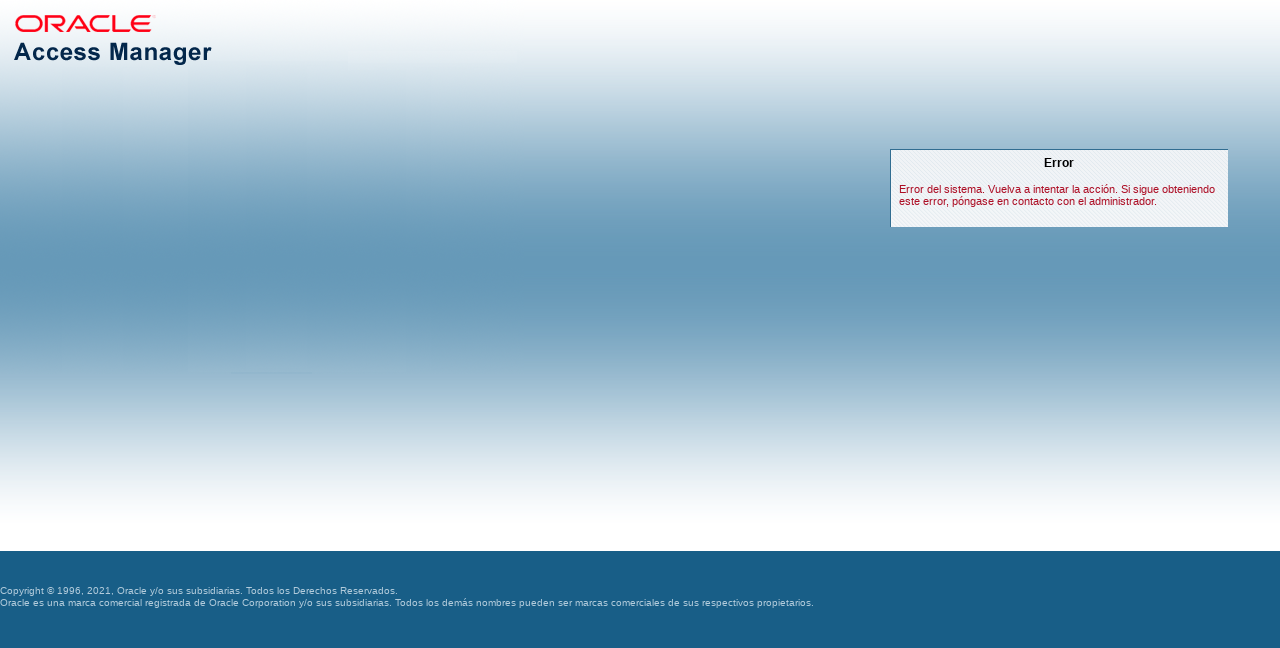

--- FILE ---
content_type: text/html; charset=UTF-8
request_url: https://gealoginadf.ucm.es/oam/server/obrareq.cgi?encquery%3DuJGPjjjGxOELw%2Ba7XvXm8M3emr7cAFwtqHgMmoNTDVZwhyg6hoy0mQIIcRRH%2FhggAwC9GsjMSLxxonSOdqV%2FcZcr%2Bb5dOEewOab6EWAxIVvv3n6DL2RWiJcY7Zaeuapcr28uparlDLDdwduw7AWn6Qnvk4ef3%2FP5J5aXhruX2iiBIzF3GK2AqQeF0oQWB3aknqHJeW15jb8TLEstIrTwptTFX0U8p8W2lrKCIdaP3H4Fttaog6hFhhhlGjof7ZlqpOug%2BxcoCAeJQYnRawwm0L1YNK5%2FyeNBMbO0fv5cAFCv1aoxp%2F3HsHqI%2FDA8Xl5sQO%2Ffrqh81vcHD1xDP7eplct6aL5EOir3bx1VEfMefGWq6oW9FIsro6TCMvPLVtG9I6Zip3QcaMMD1omOa5%2FHeYv01wg4SVuqvrucQfGsKaB%2BwlKYPIah2Z28lPgolM1KVswAj6K7xmX%2FFNERGiEiVjm9nDsUF1cClYk01NR3AISCjFrdrWh2MyTntpgwerLQUJbXkB%2BCjWRf%2FU%2FQS6Yz7alY1C0TZfCXrUDDBCihCndRySkkcC7xgGmUyvBpJ3Af%20agentid%3Dgeaportaladf.ucm.es%20ver%3D1%20crmethod%3D2&ECID-Context=1.005wnBoZ1tYFc5S5UFDCic0005tT000Bj2%3BkXjE
body_size: 929
content:














<html xmlns="http://www.w3.org/1999/xhtml" xml:lang="es" lang="es"  dir="ltr">
    <head>
    <meta http-equiv="Content-Type" content="text/html; charset=UTF-8"/>
    <title>Single Sign-On</title>
    <link rel='stylesheet' href='/oam/pages/css/login_page.css'/>
    <link rel="stylesheet" type="text/css" href="/oam/pages/css/general.css" >

	<!-- Start Disable frame hijacking Script-->
        







	<!-- End Disable frame hijacking Script--> 
 
<style>
    body
    {
        background:url('/oam/pages/images/loginpage_bg.png');
        background-repeat:repeat-x;
        background-color:#185E87;
    }
    </style>
</head>
<body>
    <div Style="position:absolute; visibility:show; left:0px; top:0px;z-index:1">
        <img src="/oam/pages/images/login_logo.png" />
    </div>
    <div Style="position:relative; visibility:show; left:0px; top:0px;z-index:1">
        <div id="top">
            <div id="login-header">
            </div>
            <div id="content">
                <div id="login">
                    <div id="title">Error</div>
                    <div class="message-row">
                        <p class="loginFailed">Error del sistema. Vuelva a intentar la acción. Si sigue obteniendo este error, póngase en contacto con el administrador.</p>
                    </div>
                 </div>
            </div>
        </div>
    </div>        
    <div class="login-footer-version">
        <div class="info">
        
        <p id="copyright">Copyright &copy; 1996, 2021, Oracle  y/o sus subsidiarias. Todos los Derechos Reservados.</p>
        <p id="trademark">Oracle es una marca comercial registrada de Oracle Corporation y/o sus subsidiarias. Todos los demás nombres pueden ser marcas comerciales de sus respectivos propietarios.</p>
        </div>    
    </div>
</body>
</html>



    

 



--- FILE ---
content_type: text/css; charset=UTF-8
request_url: https://gealoginadf.ucm.es/oam/pages/css/login_page.css
body_size: 1087
content:
/*
    Styles for the login page and other standalone pages (pages outside the
    control of Portal)
*/

.float-container {
    overflow: hidden;
    width: 100%;
}

#content {
    overflow: hidden;
    width: 100%;
}

#login-header {
    height: 89px;
}

#login-header img {
    margin-top: 20px;
    margin-left: 25px;
}

#header {
    padding-bottom: 20px;
}

#login {
    background: #185E87 url(../../pages/images/LoginContainer_bg.png) repeat top left;
    padding: 7px 9px 7px;
    float: right;
    width: 320px;
    margin-right: 52px;
    margin-top: 60px;
}

#loginnobackground {
    padding: 7px 9px 7px;
    float: right;
    width: 420px;
    margin-right: 52px;
    margin-top: 60px;
}
#qrcontainer {
    width: 320px;
    padding: 7px 9px 7px;
    float: right;
    margin-right: 52px;
    margin-top: 60px;
}
#qrimg {
    border: 0;
    width: 100%;
    height: auto;
}


#title {
    font-size: 12px;
    font-weight: bold;
    text-align: center;
}

.input-row, .button-row {
    overflow: hidden;
    width: 100%;
    padding-bottom: 4px;
}

#message .message-row {
    padding: 4px 8px;
}

#message {
    width: 630px;
    margin: 0px auto;
}

#loginData {
    padding: 8px;
    margin: 0px;
}

.content {
    padding: 8px;
}

.input-row label {
    width: 11em;
    float: left;
    font-weight: bold;
}

.input-row .ctrl {
    width: 10em;
    float: left;
}

.button-row .ctrl{
    float: right;
}

input, select, button {
    margin: 1px;
}

.textinput {
    border: 1px solid #B9B9B4;
    padding: 1px 2px 1px 3px;
}

#username, #password {
    width: 12em;
}


.login-footer .info p {
    margin: 1px 0px;
}

.login-footer-authpad .info p {
    margin: 1px 0px;
}

.login-footer-textpad .info p {
    margin: 1px 0px;
}

.login-footer-keypad .info p {
    margin: 1px 0px;
}

.login-footer-pinpad .info p {
    margin: 1px 0px;
}

.login-footer-register .info p {
    margin: 1px 0px;
}

.login-footer-challenge .info p {
    margin: 1px 0px;
}

.login-footer-generic .info p {
    margin: 1px 0px;
}

.login-footer-version .info p {
    margin: 1px 0px;
}

.login-footer {
	color:#B2CBDB;
	font-family:Tahoma,Verdana,Helvetica,sans-serif;
	font-size:10px;
	font-weight:normal;
	margin-top:185px;
	white-space: nowrap;
}

.login-footer-generic {
        color:#B2CBDB;
        font-family:Tahoma,Verdana,Helvetica,sans-serif;
        font-size:10px;
        font-weight:normal;
        margin-top:235px;
        white-space: nowrap;
}

.login-footer-version {
        position: absolute;
        top: 584px; /* length of background image */
        color: #B2CBDB;
        font-family: Tahoma,Verdana,Helvetica,sans-serif;
        font-size: 10px;
        font-weight: normal;
        white-space: nowrap;
}

.login-footer-authpad {
        color:#B2CBDB;
        font-family:Tahoma,Verdana,Helvetica,sans-serif;
        font-size:10px;
        font-weight:normal;
        margin-top:265px;
        white-space: nowrap;
}

.login-footer-pinpad {
        color:#B2CBDB;
        font-family:Tahoma,Verdana,Helvetica,sans-serif;
        font-size:10px;
        font-weight:normal;
        margin-top:20px;
        white-space: nowrap;
}

.login-footer-textpad {
        color:#B2CBDB;
        font-family:Tahoma,Verdana,Helvetica,sans-serif;
        font-size:10px;
        font-weight:normal;
        margin-top:20px;
        white-space: nowrap;
}

.login-footer-keypad {
        color:#B2CBDB;
        font-family:Tahoma,Verdana,Helvetica,sans-serif;
        font-size:10px;
        font-weight:normal;
        margin-top:90px;
        white-space: nowrap;
}

.login-footer-register {
        color:#B2CBDB;
        font-family:Tahoma,Verdana,Helvetica,sans-serif;
        font-size:10px;
        font-weight:normal;
        margin-top:40px;
        white-space: nowrap;
}

.login-footer-challenge {
        color:#B2CBDB;
        font-family:Tahoma,Verdana,Helvetica,sans-serif;
        font-size:10px;
        font-weight:normal;
        margin-top:110px;
        white-space: nowrap;
}

.formButton {
    padding: 0px 4px 1px;
    border-width: 1px;
    border-style: solid;
    border-color: #DDDDD8 #AFAFAF #797975;
    color: #000000;
    font-size: 11px;
    white-space: nowrap;
    overflow: visible; /* keeps IE from making buttons too wide */
}

.formButton-disabled {
    padding: 0px 4px 1px;
    border: 1px solid #B9B9B4;
    background: #E5E5E0  none;
    color: #737373;
    font-size: 11px;
    white-space: nowrap;
    overflow: visible; /* keeps IE from making buttons too wide */
}


.loginFailed {
    color: #AD0E25;
}


--- FILE ---
content_type: text/css; charset=UTF-8
request_url: https://gealoginadf.ucm.es/oam/pages/css/general.css
body_size: 558
content:
/*
    General colors and setup for fonts
*/

body {
    margin: 0;
    padding: 0;
    /* Oracle Brand: Use Tahoma,Verdana,Helvetica,sans-serif for just about all text */
    font-family: Tahoma,Verdana,Helvetica,sans-serif;
    font-weight: normal;
    font-size: 11px;
}


/*
    Typography
*/

a, a:link {
    font-size: 11px;
    text-decoration: none;
    color: #003399;
}
a:visited {
    color: #72007C;
}
a:hover {
	text-decoration: underline;
}
a:active {
    color: #72007C;
    text-decoration: underline;
}

h1 {
    font-size: 11px;
	font-weight: bold;
	margin-top: 0em;
	margin-bottom: 0em;/*both set to zero and padding in header div is used intead to deal with compound ie pc problems that are beyound summary in a simple comment.*/
}
h2 {
	font-size: 11px;
	font-weight: bold;
    margin: 1.2em 0em 1.2em 0em;
}
h3 {
	font-size: 11px;
    margin: 1.2em 0em 1.2em 0em;
}
img {
	border: 0;
}
ol, ul, li {
	font-size: 11px;
	line-height: 1.3em;
	margin-top: 0.2em;
	margin-bottom: 0.1em; 
}
p {
	margin: 1.2em 0em 1.2em 0em;
}
li > p {
	margin-top: 0.2em;
}
pre {
	font-family: monospace;
	font-size: 1.2em;
}
code {
    font-family: monospace;
    font-size: 1.2em;
}
strong, b {
	font-weight: bold;
}



